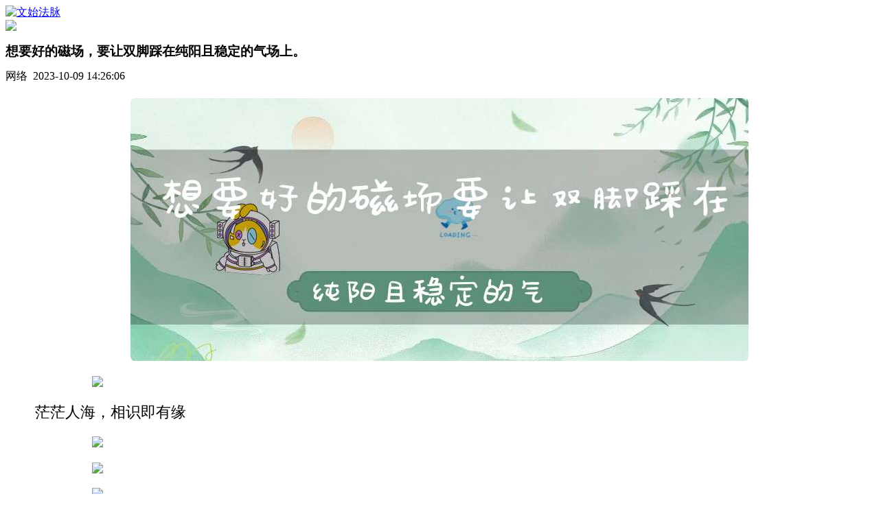

--- FILE ---
content_type: text/html; charset=utf-8
request_url: http://www.lianaiw.com/symxb/1178.html
body_size: 13906
content:
<!DOCTYPE html>
<html>
<head>
 <meta http-equiv="Content-Type" content="text/html; charset=utf-8">
<title>想要好的磁场，要让双脚踩在纯阳且稳定的气场上。-山医命相卜-文始法脉网</title>
<meta name="keywords" content="想要好的磁场，要让双脚踩在纯阳且稳定的气场上。">
<meta name="description" content="   茫茫人海，相识即有缘七元吉星太岁袜推荐阅读一双袜子，一处风水、脚踏七星，五行开运鞋垫，助您提升运势，步步为赢！（查看详情）秋冬进补正当时，宜滋阴补肾，这个道医秘方你知道吗？（推荐阅读）老道长的忠言:只愿有缘之人都能看到此文！（推荐阅读">
<meta http-equiv="Content-Type" content="textml; charset=utf-8">
<meta name="viewport" content="width=device-width,initial-scale=1.0,user-scalable=0">
<meta name="apple-mobile-web-app-capable" content="yes">
<meta name="apple-mobile-web-app-status-bar-style" content="black">
<meta name="format-detection" content="telephone=no">
<meta name="format-detection" content="email=no">


<!--结构化数据标记!-->
<script type=application/ld+json>{
"@context": {
"@context": {
"images": {
  "@id": "http://schema.org/image",
  "@type": "@id",
  "@container": "@list"
},
"title": "http://schema.org/headline",
"description": "http://schema.org/description",
"pubDate": "http://schema.org/DateTime"
}
},
"@id": "http://www.lianaiw.com/symxb/1178.html",
"title": "想要好的磁场，要让双脚踩在纯阳且稳定的气场上。-山医命相卜-文始法脉网",
"images": ["/static/images/nopic.png"],
"description": "   茫茫人海，相识即有缘七元吉星太岁袜推荐阅读一双袜子，一处风水、脚踏七星，五行开运鞋垫，助您提升运势，步步为赢！（查看详情）秋冬进补正当时，宜滋阴补肾，这个道医秘方你知道吗？（推荐阅读）老道长的忠言:只愿有缘之人都能看到此文！（推荐阅读",
"pubDate": "2023-10-09 14:26:06",
"upDate": "2026-01-17 10:54:07"
}
</script>
<meta property="og:locale" content="zh_CN" />
<meta property="og:type" content="article"/>
<meta property="og:image" content="/static/images/nopic.png"/>
<meta property="og:title" content="想要好的磁场，要让双脚踩在纯阳且稳定的气场上。-山医命相卜-文始法脉网"/>
<meta property="og:site_name" content="文始法脉网"/>
<meta property="og:url" content="http://www.lianaiw.com/symxb/1178.html"/>
<meta property="og:release_date" content="2023-10-09 14:26:06"/>
<meta property="article:published_time" content="2023-10-09 14:26:06" />
<meta property="article:modified_time" content="2026-01-17 10:54:07" />
<meta property="article:tag" content="" /> 

<!--头条时间因子!-->
<meta property="bytedance:published_time" content="2023-10-09 14:26:06" />
<meta property="bytedance:lrDate_time" content="2023-10-09 14:26:06" />
<meta property="bytedance:updated_time" content="2026-01-17 10:54:07" />
<!--头条时间因子结束!-->
<meta name="author" content="文始法脉网"/>
<meta name="copyright" content="文始法脉网">

<script type="text/javascript" src="/skin/xinli_h5/js/jquery-1.8.3.min.js"></script>
<link rel="stylesheet" href="/skin/xinli_h5/css/swiper.min.css">
<link rel="stylesheet" type="text/css" href="/skin/xinli_h5/css/base.css">
<link rel="stylesheet" type="text/css" href="/skin/xinli_h5/css/xinli.css">
<link rel="stylesheet" type="text/css" href="/skin/xinli_h5/css/xl_ad.css">
<link rel="stylesheet" type="text/css" href="/skin/xinli_h5/css/dropload.css" >

<script src="/skin/xinli_h5/js/swiper.min.js"></script>
<script src="/skin/xinli_h5/js/dropload.min.js"></script>


<style type="text/css">
    .article_content img{
    margin: 0 auto;
    display: block;
    border-radius: 0.5vw;
    max-width: 80% !important;
    }
    .shengming{
        font-size:8pt !important;background:aliceblue;
    }
    .study_daily_detail_main .article_content p{
        font-size: 1.35rem;
        text-indent: 2em;
    }
    .article_title{font-size: 1.2rem;}
	  #gg_news_h5{
        color: #fff;
        animation: heart 800ms infinite alternate;
        background: url("/skin/xinli_h5/image/topgg2.jpg");
    }
	.article_content h3{
		display: block;
		padding-left: 15px;
		line-height: 30px;
		border-left: 5px solid #ccc9ff;
		font-size: 18px;
		margin: 8px 0;
	}
	.article_content a{
	color:red;
	}
		@media only screen and (min-width: 750px){
	.xl_review_fiexd{width: 500px !important;margin: 0 34.4%;}
</style>
</head>
<body class="bgff" onload="loadImg()">
<script src="/skin/js/tj.js" type="text/javascript"></script>

<header>
    <a href="/">
        <img src="/static/upload/image/20230908/1694142727382483.jpg" alt="文始法脉" class="logo">
    </a>
    <span class="head_says"></span>
    <div class="tool_wrap">
        <img class="application" src="/static/xinli2/picture/application.png">
    </div>
    <style>
        span.jielong:after{content: "→";
    position: relative;
    right: -10px;
    width: 26px;
    color: #CCC;
    text-decoration: none;
    display: inline-block;}
    
    .red_c{color:red;}
    </style>

</header>

<div class="main study_daily_detail_main book_list_detail ask_health_detail">
    <h1 class="article_title">
       想要好的磁场，要让双脚踩在纯阳且稳定的气场上。
    </h1>
    <div class="article_date">
       网络&nbsp;&nbsp;2023-10-09 14:26:06
    </div>
 
    <div class="article_content">
        		
					<p style="text-align: center;">
					   <img  src="/aiimage/想要好的磁场要让双脚踩在纯阳且稳定的气场上。.png" alt="想要好的磁场要让双脚踩在纯阳且稳定的气场上。" >
				   </p>
				
      <p><p><img data-ratio="0.05555555555555555" src="/tool/img.php?imgUrl=https://mmbiz.qpic.cn/mmbiz_png/Bja2AibV4kpK6ShgmzGTymFxTlDov66K9KoYbLTvZ7oAbL1IaNNUtL6PmDT5cYaSBpxZz4Rmo3s11zkYo9IFiaZA/640?wx_fmt=png" data-type="png" data-w="180"  width="auto"></p><p>   茫茫人海，相识即有缘</p><p><img  data-backh="306" data-backw="544" data-cropselx1="0" data-cropselx2="578" data-cropsely1="0" data-cropsely2="409" data-fileid="506626315" data-ratio="0.56328125" data-s="300,640" src="/tool/img.php?imgUrl=https://mmbiz.qpic.cn/mmbiz_jpg/IRDfAkuge3aFk8T66HnOzjflcc9HVbHrPkleibSNwpoMRqfY3kOxf8fynibpHvgWFMz4fBPU0TY43UOc4N4CFNEA/640?wx_fmt=jpeg" data-type="jpeg" data-w="1280" ></p><p><img  data-backh="1075" data-backw="544" data-croporisrc="https://mmbiz.qlogo.cn/mmbiz_jpg/F8m8ZqiaVefnwic4yO5FBhyGctJX8ib5GjQV7ibAdGdQKfamrCZ2shePw5KiaW3CzA5dm3UrdD5q6jnnHeRy1oURAZA/0?wx_fmt=jpeg" data-cropx1="37.37024221453287" data-cropx2="1046.3667820069204" data-cropy1="267.19723183391" data-cropy2="2260.8996539792383" data-fileid="506626316" data-ratio="1.9762140733399405" data-s="300,640" src="/tool/img.php?imgUrl=https://mmbiz.qpic.cn/mmbiz_jpg/F8m8ZqiaVefnwic4yO5FBhyGctJX8ib5GjQ9l3ZHKN7egGm9Wksf1pXVOGgEuscOfPrIhIT1APLp7IfJDGySjVeuQ/640?wx_fmt=jpeg" data-type="jpeg" data-w="1009" ></p><p><img  data-fileid="506626313" data-ratio="1" data-s="300,640" src="/tool/img.php?imgUrl=https://mmbiz.qpic.cn/mmbiz_jpg/F8m8ZqiaVefnwic4yO5FBhyGctJX8ib5GjQdpyvj9jppOC5auBCDxqCvITzEHgfTz4BUicicuIhUqPCicpPLQH6xvklg/640?wx_fmt=jpeg" data-type="jpeg" data-w="800" ></p><p><img  data-backh="202" data-backw="533" data-croporisrc="https://mmbiz.qlogo.cn/mmbiz_jpg/F8m8ZqiaVefnwic4yO5FBhyGctJX8ib5GjQc0JI6fp357vqIJQznDicPxCYicTaQHgw2xGKddCD7E5Vqyyn2SjibrEbA/0?wx_fmt=jpeg" data-cropx1="46.71280276816609" data-cropx2="1042.629757785467" data-cropy1="1220.1384083044982" data-cropy2="1597.57785467128" data-ratio="0.3795180722891566" data-s="300,640" data-type="jpeg" data-w="996" data-fileid="506626314" src="/tool/img.php?imgUrl=https://mmbiz.qpic.cn/mmbiz_jpg/F8m8ZqiaVefnwic4yO5FBhyGctJX8ib5GjQ4ftQKQ657shwnlJe0G5iadYV56GkXP7KPxtUhAdJ2yaduDIDW7GC5Zg/640?wx_fmt=jpeg"   /></p><p><img  data-croporisrc="/tool/img.php?imgUrl=https://mmbiz.qpic.cn/mmbiz_jpg/wIJ0geuoozX6sCNJibZ49IdSeEoabDfXd0ZbicZK7mW6ypvFQJuD3ZcM9wTapOtpoYmDszjarebIvBqiadw779q8Q/640?wx_fmt=jpeg" data-cropx1="0" data-cropx2="790" data-cropy1="107.9757785467128" data-cropy2="616.4186851211073" data-ratio="0.6443037974683544" data-s="300,640" data-type="jpeg" data-w="790" data-fileid="506626312" src="/tool/img.php?imgUrl=https://mmbiz.qpic.cn/mmbiz_jpg/F8m8ZqiaVefnwic4yO5FBhyGctJX8ib5GjQ8cJxZ8cIPdnujZgsA1DVgWLOeTf0slZmKrU9vdZWibNHMBjcP0a6lWA/640?wx_fmt=jpeg"   /></p><p><img  data-backh="170" data-backw="539" data-croporisrc="https://mmbiz.qlogo.cn/mmbiz_jpg/F8m8ZqiaVefnwic4yO5FBhyGctJX8ib5GjQ0FMTLkJTSb6SCDQuteK5EuBtUysBsJ1MIVUbWrvw23LWuQtafRbOAg/0?wx_fmt=jpeg" data-cropx1="37.37024221453287" data-cropx2="1044.4982698961937" data-cropy1="1502.2837370242212" data-cropy2="1819.9307958477507" data-ratio="0.3157894736842105" data-s="300,640" data-type="jpeg" data-w="1007" data-fileid="506626320" src="/tool/img.php?imgUrl=https://mmbiz.qpic.cn/mmbiz_jpg/F8m8ZqiaVefnwic4yO5FBhyGctJX8ib5GjQbuEDKLpOgm9kzOdjAOfyibjeE66uib9qCmhqXooeaagtL77srA9BEpqg/640?wx_fmt=jpeg"   /></p><p><img  data-cropselx1="0" data-cropselx2="578" data-cropsely1="0" data-cropsely2="372" data-ratio="0.6443037974683544" data-s="300,640" data-type="jpeg" data-w="790" data-fileid="506626318" src="/tool/img.php?imgUrl=https://mmbiz.qpic.cn/mmbiz_jpg/F8m8ZqiaVefnwic4yO5FBhyGctJX8ib5GjQ4dLtbnPtJGBJlWWrO2WbhuPaQsOrGGkBPdVj3CJFKqthHFSklIXQsg/640?wx_fmt=jpeg"   /></p><p><img  data-backh="134" data-backw="538" data-croporisrc="https://mmbiz.qlogo.cn/mmbiz_jpg/F8m8ZqiaVefnwic4yO5FBhyGctJX8ib5GjQhTwYCAJy2h1KHicTjsA0DGVLSlnKV1zQmDrcG0O9sowsic6xTRz4odLA/0?wx_fmt=jpeg" data-cropx1="39.238754325259514" data-cropx2="1044.4982698961937" data-cropy1="1666.7128027681658" data-cropy2="1917.0934256055361" data-ratio="0.24875621890547264" data-s="300,640" data-type="jpeg" data-w="1005" data-fileid="506626317" src="/tool/img.php?imgUrl=https://mmbiz.qpic.cn/mmbiz_jpg/F8m8ZqiaVefnwic4yO5FBhyGctJX8ib5GjQo7yjHPZm4MIRJXHG2YWRnuuSYnEKJ6Y6CnxAXO5icOgicPb2D323QZpg/640?wx_fmt=jpeg"   /></p><p><img  data-backh="72" data-backw="122" data-croporisrc="/tool/img.php?imgUrl=https://mmbiz.qpic.cn/mmbiz_jpg/F8m8ZqiaVefnwic4yO5FBhyGctJX8ib5GjQ4Xy0wf1KTFpJzib2sncVZREFsOPOIibhnoU4ibQUaic9dptSTiabQeb6Z0A/0?wx_fmt=jpeg" data-cropx1="0" data-cropx2="790" data-cropy1="1118.0276816608998" data-cropy2="1586.8339100346022" data-ratio="0.5936708860759494" data-s="300,640" data-type="jpeg" data-w="790" data-fileid="506626319" src="/tool/img.php?imgUrl=https://mmbiz.qpic.cn/mmbiz_jpg/F8m8ZqiaVefnwic4yO5FBhyGctJX8ib5GjQLjqS9Y4iaCe5ey3YyENb8u76y5aocWiaddQrlcSs2y5yTg3oN23L1uRA/640?wx_fmt=jpeg"   /></p><p><img  data-backh="187" data-backw="539" data-croporisrc="https://mmbiz.qlogo.cn/mmbiz_jpg/F8m8ZqiaVefnwic4yO5FBhyGctJX8ib5GjQNbdeoRMhYP2b1qUGiamta7MiaWT3bPxD3xtGBerlYgLKdLPK7aCycBLA/0?wx_fmt=jpeg" data-cropx1="35.50173010380623" data-cropx2="1042.629757785467" data-cropy1="1330.38062283737" data-cropy2="1679.7923875432523" data-ratio="0.34756703078450846" data-s="300,640" data-type="jpeg" data-w="1007" data-fileid="506626321" src="/tool/img.php?imgUrl=https://mmbiz.qpic.cn/mmbiz_jpg/F8m8ZqiaVefnwic4yO5FBhyGctJX8ib5GjQ8cYZJx9U57fR93aQ4C7Xicicby8wxHSAMv0zrVUbn2qW1JTofaDXQEdA/640?wx_fmt=jpeg"   /></p><p><img  data-backh="72" data-backw="122" data-croporisrc="/tool/img.php?imgUrl=https://mmbiz.qpic.cn/mmbiz_jpg/F8m8ZqiaVefnwic4yO5FBhyGctJX8ib5GjQ4Xy0wf1KTFpJzib2sncVZREFsOPOIibhnoU4ibQUaic9dptSTiabQeb6Z0A/0?wx_fmt=jpeg" data-cropx1="0" data-cropx2="790" data-cropy1="584.9826989619378" data-cropy2="1053.7889273356402" data-ratio="0.5924050632911393" data-s="300,640" data-type="jpeg" data-w="790" data-fileid="506626322" src="/tool/img.php?imgUrl=https://mmbiz.qpic.cn/mmbiz_jpg/F8m8ZqiaVefnwic4yO5FBhyGctJX8ib5GjQWFjRwQprKxzkYZqpiayC1xwCDYPFVqM1IC7BYFuwNIvcmnU6ScJaO3A/640?wx_fmt=jpeg"   /></p><p><img  data-backh="231" data-backw="535" data-croporisrc="https://mmbiz.qlogo.cn/mmbiz_jpg/F8m8ZqiaVefnwic4yO5FBhyGctJX8ib5GjQLMbKGLiac6hLtNeqY52e0GYdZPJb7AIZl7YEC9WTNwCudNtjOibgNZcg/0?wx_fmt=jpeg" data-cropx1="37.37024221453287" data-cropx2="1037.0242214532873" data-cropy1="1190.242214532872" data-cropy2="1621.8685121107264" data-ratio="0.432" data-s="300,640" data-type="jpeg" data-w="1000" data-fileid="506626324" src="/tool/img.php?imgUrl=https://mmbiz.qpic.cn/mmbiz_jpg/F8m8ZqiaVefnwic4yO5FBhyGctJX8ib5GjQ5GDuXojrj3PIxwjBmUhzic1vM3gslGKUWLSsbqjMNqZfpN1dcib91geA/640?wx_fmt=jpeg"   /></p><p><img  data-backh="72" data-backw="122" data-croporisrc="/tool/img.php?imgUrl=https://mmbiz.qpic.cn/mmbiz_jpg/F8m8ZqiaVefnwic4yO5FBhyGctJX8ib5GjQ4Xy0wf1KTFpJzib2sncVZREFsOPOIibhnoU4ibQUaic9dptSTiabQeb6Z0A/0?wx_fmt=jpeg" data-cropx1="0" data-cropx2="790" data-cropy1="15.034602076124568" data-cropy2="483.840830449827" data-ratio="0.5924050632911393" data-s="300,640" data-type="jpeg" data-w="790" data-fileid="506626323" src="/tool/img.php?imgUrl=https://mmbiz.qpic.cn/mmbiz_jpg/F8m8ZqiaVefnwic4yO5FBhyGctJX8ib5GjQacR8BCqJeibUkDPVmbByFUUcpHD92zMvpib4dVMkD9iadOdHxB9fQj6tQ/640?wx_fmt=jpeg"   /></p><p><img  data-backh="231" data-backw="538" data-croporisrc="https://mmbiz.qlogo.cn/mmbiz_jpg/F8m8ZqiaVefnwic4yO5FBhyGctJX8ib5GjQO1ibHGMRI7NJG60zMMfzO6xJLPhO5PTMYdqFibcFL3oVgmjtPLglvSzQ/0?wx_fmt=jpeg" data-cropx1="39.238754325259514" data-cropx2="1044.4982698961937" data-cropy1="1360.2768166089963" data-cropy2="1791.9031141868509" data-ratio="0.4298507462686567" data-s="300,640" data-type="jpeg" data-w="1005" data-fileid="506626325" src="/tool/img.php?imgUrl=https://mmbiz.qpic.cn/mmbiz_jpg/F8m8ZqiaVefnwic4yO5FBhyGctJX8ib5GjQDvbh21L3ibFYPumOrI5FbjkTt5JFfpD3MgF3tWvB1Tm4BJEjvAvBwaw/640?wx_fmt=jpeg"   /></p><p><img  data-fileid="506626326" data-ratio="0.4255555555555556" data-s="300,640" data-type="png" data-w="900" src="/tool/img.php?imgUrl=https://mmbiz.qpic.cn/mmbiz_png/F8m8ZqiaVefnwic4yO5FBhyGctJX8ib5GjQlATMXPFiaDDJGcD62a893qNBDicKpiaeib7eVnSf6NuXfdSVn20MTz43Qg/640?wx_fmt=png"   /></p><p><img  data-backh="524" data-backw="536" data-croporisrc="https://mmbiz.qlogo.cn/mmbiz_jpg/F8m8ZqiaVefnwic4yO5FBhyGctJX8ib5GjQkVgLuImgqBKI86gm3bCvLcgh05ZUW3be5fj7eqNpKszoIrPg0fUlEQ/0?wx_fmt=jpeg" data-cropx1="41.10726643598616" data-cropx2="1042.629757785467" data-cropy1="850.1730103806227" data-cropy2="1829.2733564013838" data-fileid="506626329" data-ratio="0.978021978021978" data-s="300,640" data-type="jpeg" data-w="1001" src="/tool/img.php?imgUrl=https://mmbiz.qpic.cn/mmbiz_jpg/F8m8ZqiaVefnwic4yO5FBhyGctJX8ib5GjQ8l9r5rRonhebuysEZYHgRT8CMBFMrAcvrAHCO1Wy9cZ5x70qT2CKicg/640?wx_fmt=jpeg"   /></p><p><img  data-croporisrc="https://mmbiz.qlogo.cn/mmbiz_jpg/F8m8ZqiaVefnwic4yO5FBhyGctJX8ib5GjQLmm9vW1mUAQY3SmlXNyUaU3COKIQNjvDyhMPAX5LEWpoGFeB1nmcJA/0?wx_fmt=jpeg" data-cropx1="0" data-cropx2="790" data-cropy1="1716.6782006920419" data-cropy2="2226.487889273357" data-fileid="506626328" data-ratio="0.6455696202531646" data-s="300,640" src="/tool/img.php?imgUrl=https://mmbiz.qpic.cn/mmbiz_jpg/F8m8ZqiaVefnwic4yO5FBhyGctJX8ib5GjQgCyTd6oQOAZL55cuUPicBMEEZyTj8POY930t6EoR8wk8CFWmeZFMTtQ/640?wx_fmt=jpeg" data-type="jpeg" data-w="790" ></p><p><img  data-backh="337" data-backw="532" data-croporisrc="https://mmbiz.qlogo.cn/mmbiz_jpg/F8m8ZqiaVefnwic4yO5FBhyGctJX8ib5GjQaXdRibLXrb0Dkic3EHxGVkPLrT3SWdHSNlL1P2FVt1rKqGPM9jpdBLWA/0?wx_fmt=jpeg" data-cropx1="44.844290657439444" data-cropx2="1038.8927335640137" data-cropy1="773.5640138408304" data-cropy2="1403.252595155709" data-fileid="506626327" data-ratio="0.6338028169014085" data-s="300,640" src="/tool/img.php?imgUrl=https://mmbiz.qpic.cn/mmbiz_jpg/F8m8ZqiaVefnwic4yO5FBhyGctJX8ib5GjQ232t8yznFPlKSH47U9udfuSenljry4oMcdnBFB3xEGRnkNkxzC9J6g/640?wx_fmt=jpeg" data-type="jpeg" data-w="994" ></p><p><img  data-croporisrc="/tool/img.php?imgUrl=https://mmbiz.qpic.cn/mmbiz_jpg/F8m8ZqiaVefnwic4yO5FBhyGctJX8ib5GjQA22HcN1Ogw4XLTBsKn1T16micBrOPzp1B30HjXavNmzS3b29ianuKQDA/0?wx_fmt=jpeg" data-cropx1="8.200692041522492" data-cropx2="790" data-cropy1="2801.903114186851" data-cropy2="3384.152249134948" data-fileid="506626331" data-ratio="0.7442455242966752" data-s="300,640" src="/tool/img.php?imgUrl=https://mmbiz.qpic.cn/mmbiz_jpg/F8m8ZqiaVefnwic4yO5FBhyGctJX8ib5GjQmsvRPKBsyYBYTIZZEzNzjgfYob2ItKVc3kzkD4G5CYnXHsxWbNj33Q/640?wx_fmt=jpeg" data-type="jpeg" data-w="782" ></p><p><img  data-backh="185" data-backw="535" data-croporisrc="https://mmbiz.qlogo.cn/mmbiz_jpg/F8m8ZqiaVefnwic4yO5FBhyGctJX8ib5GjQpWicrErG8WiccH10VXNCaR3Af3Kcsngj0L0A4BSdhFHID3fn41pdicfDw/0?wx_fmt=jpeg" data-cropx1="41.10726643598616" data-cropx2="1040.7612456747404" data-cropy1="1294.8788927335638" data-cropy2="1640.553633217993" data-fileid="506626330" data-ratio="0.34534534534534533" data-s="300,640" data-type="jpeg" data-w="999" src="/tool/img.php?imgUrl=https://mmbiz.qpic.cn/mmbiz_jpg/F8m8ZqiaVefnwic4yO5FBhyGctJX8ib5GjQTJdOlJcEIiaHK26woId13u4j7EAASEhr2GwsNwX3XTrnh8XTNWvT1YQ/640?wx_fmt=jpeg"   /></p><p><img  data-croporisrc="https://mmbiz.qlogo.cn/mmbiz_jpg/F8m8ZqiaVefnwic4yO5FBhyGctJX8ib5GjQA22HcN1Ogw4XLTBsKn1T16micBrOPzp1B30HjXavNmzS3b29ianuKQDA/0?wx_fmt=jpeg" data-cropx1="0" data-cropx2="790" data-cropy1="1323.0449826989618" data-cropy2="1810.9861591695499" data-fileid="506626333" data-ratio="0.6177215189873417" data-s="300,640" src="/tool/img.php?imgUrl=https://mmbiz.qpic.cn/mmbiz_jpg/F8m8ZqiaVefnwic4yO5FBhyGctJX8ib5GjQezpqzwNygpNYCUtFe77WsgLcmsEy4U9EBTjbEehibdF3MGOKtzt69ww/640?wx_fmt=jpeg" data-type="jpeg" data-w="790" ></p><p><img  data-backh="252" data-backw="535" data-croporisrc="https://mmbiz.qlogo.cn/mmbiz_jpg/F8m8ZqiaVefnwic4yO5FBhyGctJX8ib5GjQK44qH7I3vArzdrB4a68XicAv4VQGDEDTXWyqIXtc549zRcQthia6MicFA/0?wx_fmt=jpeg" data-cropx1="39.238754325259514" data-cropx2="1038.8927335640137" data-cropy1="1184.636678200692" data-cropy2="1653.6332179930794" data-fileid="506626334" data-ratio="0.47047047047047047" data-s="300,640" src="/tool/img.php?imgUrl=https://mmbiz.qpic.cn/mmbiz_jpg/F8m8ZqiaVefnwic4yO5FBhyGctJX8ib5GjQrTtYl7JLL6cMiaR7oYG5XnKcZE9DjWx2aW22gPKhK2KgIGqk0ictf1Rg/640?wx_fmt=jpeg" data-type="jpeg" data-w="999" ></p><p><img  data-croporisrc="/tool/img.php?imgUrl=https://mmbiz.qpic.cn/mmbiz_jpg/F8m8ZqiaVefnwic4yO5FBhyGctJX8ib5GjQA22HcN1Ogw4XLTBsKn1T16micBrOPzp1B30HjXavNmzS3b29ianuKQDA/0?wx_fmt=jpeg" data-cropx1="0" data-cropx2="790" data-cropy1="1819.1868512110725" data-cropy2="2307.1280276816606" data-fileid="506626332" data-ratio="0.6177215189873417" data-s="300,640" src="/tool/img.php?imgUrl=https://mmbiz.qpic.cn/mmbiz_jpg/F8m8ZqiaVefnwic4yO5FBhyGctJX8ib5GjQiaBj5jfhmOljZGy7aGmADEKpazj1QqqOiaDW4exqRuIz42ueAdJYqFiaQ/640?wx_fmt=jpeg" data-type="jpeg" data-w="790" ></p><p><img  data-backh="204" data-backw="533" data-croporisrc="https://mmbiz.qlogo.cn/mmbiz_jpg/F8m8ZqiaVefnwic4yO5FBhyGctJX8ib5GjQTkZyEEhZVQwOzqUWvTiau2SSAKs3VibibsKZZRIFDZF54IJVGVgBwtuMQ/0?wx_fmt=jpeg" data-cropx1="42.9757785467128" data-cropx2="1038.8927335640137" data-cropy1="1279.9307958477507" data-cropy2="1661.107266435986" data-ratio="0.3825301204819277" data-s="300,640" data-type="jpeg" data-w="996" data-fileid="506626335" src="/tool/img.php?imgUrl=https://mmbiz.qpic.cn/mmbiz_jpg/F8m8ZqiaVefnwic4yO5FBhyGctJX8ib5GjQb8ibHlLw5Alheciag1v3EyTzBibdvUTN43jwDwZadXM6P4kKC4oYibLPFw/640?wx_fmt=jpeg"   /></p><p><img  data-croporisrc="/tool/img.php?imgUrl=https://mmbiz.qpic.cn/mmbiz_jpg/F8m8ZqiaVefnwic4yO5FBhyGctJX8ib5GjQA22HcN1Ogw4XLTBsKn1T16micBrOPzp1B30HjXavNmzS3b29ianuKQDA/0?wx_fmt=jpeg" data-cropx1="0" data-cropx2="790" data-cropy1="2311.228373702422" data-cropy2="2786.8685121107264" data-fileid="506626336" data-ratio="0.6025316455696202" data-s="300,640" src="/tool/img.php?imgUrl=https://mmbiz.qpic.cn/mmbiz_jpg/F8m8ZqiaVefnwic4yO5FBhyGctJX8ib5GjQabBxMLgwFDAh77eOYialKkV9zIKt6Y5hC58QnPJqTGH0bAFWkkj2TicQ/640?wx_fmt=jpeg" data-type="jpeg" data-w="790" ></p><p><img  data-backh="293" data-backw="533" data-croporisrc="https://mmbiz.qlogo.cn/mmbiz_jpg/F8m8ZqiaVefnwic4yO5FBhyGctJX8ib5GjQUmcwRfmt4pHOOmJdJG7neWojZdwfG8hSdnqYwN4fRyibN5Fva0XjsHw/0?wx_fmt=jpeg" data-cropx1="39.238754325259514" data-cropx2="1035.1557093425606" data-cropy1="1334.1176470588234" data-cropy2="1881.5916955017299" data-ratio="0.5502008032128514" data-s="300,640" data-type="jpeg" data-w="996" data-fileid="506626337" src="/tool/img.php?imgUrl=https://mmbiz.qpic.cn/mmbiz_jpg/F8m8ZqiaVefnwic4yO5FBhyGctJX8ib5GjQkuNxOU2c3fatiarHRuK9ta3MWeUbDBViaXia7qlCpHI7Bz73RJwIjCFQw/640?wx_fmt=jpeg"   /></p><p><img  data-ratio="0.4255555555555556" data-s="300,640" data-type="png" data-w="900" data-fileid="506626339" src="/tool/img.php?imgUrl=https://mmbiz.qpic.cn/mmbiz_png/F8m8ZqiaVefnwic4yO5FBhyGctJX8ib5GjQDNJDVr2X7vpLRm9JMQMmobAXCkjt0DkNe5I6ApdpFe9nIK9ec3kPiaQ/640?wx_fmt=png"   /></p><p>七元吉星太岁袜</p><p><img  data-croporisrc="https://mmbiz.qlogo.cn/mmbiz_jpg/F8m8ZqiaVefnwic4yO5FBhyGctJX8ib5GjQdAJDIMF06zpMHw3dTcRgu6qg1F6S6qhmMC5txylibDjsO1x5bAlZJQw/0?wx_fmt=jpeg" data-cropx1="0" data-cropx2="790" data-cropy1="75.17301038062284" data-cropy2="595.9169550173011" data-fileid="506626340" data-ratio="0.6594936708860759" data-s="300,640" src="/tool/img.php?imgUrl=https://mmbiz.qpic.cn/mmbiz_jpg/F8m8ZqiaVefnwic4yO5FBhyGctJX8ib5GjQNk4aibcJEkrXMmzRuDgh3Rgy4gwbibo8IgVAiaUHYibZqPInEVmKyumpCA/640?wx_fmt=jpeg" data-type="jpeg" data-w="790" ></p><p><img  data-backh="196" data-backw="536" data-croporisrc="https://mmbiz.qlogo.cn/mmbiz_jpg/F8m8ZqiaVefnwic4yO5FBhyGctJX8ib5GjQWsqdvyaeYbqpNMg18MHW59zZEBI1luPUWwXvA0yNp5CEbQmBKEcuAA/0?wx_fmt=jpeg" data-cropx1="37.37024221453287" data-cropx2="1038.8927335640137" data-cropy1="1491.0726643598614" data-cropy2="1857.3010380622834" data-ratio="0.36563436563436563" data-s="300,640" data-type="jpeg" data-w="1001" data-fileid="506626338" src="/tool/img.php?imgUrl=https://mmbiz.qpic.cn/mmbiz_jpg/F8m8ZqiaVefnwic4yO5FBhyGctJX8ib5GjQkIUHagKfjl0ibdgMLPHZogUIJR7BOhwHWV4zFa3EsjkOhB2MK9Wh2Ow/640?wx_fmt=jpeg"   /></p><p><img  data-backh="360" data-backw="576" data-croporisrc="https://mmbiz.qlogo.cn/mmbiz_jpg/F8m8ZqiaVefnwic4yO5FBhyGctJX8ib5GjQdAJDIMF06zpMHw3dTcRgu6qg1F6S6qhmMC5txylibDjsO1x5bAlZJQw/0?wx_fmt=jpeg" data-cropx1="0" data-cropx2="787.2664359861592" data-cropy1="1692.0761245674742" data-cropy2="2184.1176470588234" data-ratio="0.625158831003812" data-s="300,640" data-type="jpeg" data-w="787" data-fileid="506626341" src="/tool/img.php?imgUrl=https://mmbiz.qpic.cn/mmbiz_jpg/F8m8ZqiaVefnwic4yO5FBhyGctJX8ib5GjQX8EIYQGA51F7KqNaulbgWbGCZToia2iaXibU99bdsafawDqG4Lq5rsGWw/640?wx_fmt=jpeg"   /></p><p><img  data-backh="189" data-backw="531" data-croporisrc="https://mmbiz.qlogo.cn/mmbiz_jpg/F8m8ZqiaVefnwic4yO5FBhyGctJX8ib5GjQWeiaQEmpDyzwr0mmT58Rw5AsJhKPvJ4vl3oKS5ucdcogc85zqqBZYkA/0?wx_fmt=jpeg" data-cropx1="46.71280276816609" data-cropx2="1038.8927335640137" data-cropy1="1115.501730103806" data-cropy2="1468.6505190311416" data-ratio="0.35685483870967744" data-s="300,640" data-type="jpeg" data-w="992" data-fileid="506626342" src="/tool/img.php?imgUrl=https://mmbiz.qpic.cn/mmbiz_jpg/F8m8ZqiaVefnwic4yO5FBhyGctJX8ib5GjQytLnlZgib4c3arcoK59yLLza2KbDLedpqicrGw9aQpdG0IEnpqqrribTQ/640?wx_fmt=jpeg"   /></p><p><img  data-backh="368" data-backw="570" data-croporisrc="/tool/img.php?imgUrl=https://mmbiz.qpic.cn/mmbiz_jpg/F8m8ZqiaVefnwic4yO5FBhyGctJX8ib5GjQLnP1avMNzKdOPlODoM1S2fvcuBW9KMiaRGaRpfSadjeBA63W7Cqed1g/0?wx_fmt=jpeg" data-cropx1="6.833910034602076" data-cropx2="785.8996539792388" data-cropy1="1944.930795847751" data-cropy2="2447.906574394464" data-ratio="0.6456996148908858" data-s="300,640" data-type="jpeg" data-w="779" data-fileid="506626343" src="/tool/img.php?imgUrl=https://mmbiz.qpic.cn/mmbiz_jpg/F8m8ZqiaVefnwic4yO5FBhyGctJX8ib5GjQYeqg5sib7ssBYpYmFRCvmrpW1EkRibvibdZUSJjamOLwFiayyMY5OPLkmA/640?wx_fmt=jpeg"   /></p><p><img  data-backh="479" data-backw="529" data-croporisrc="https://mmbiz.qlogo.cn/mmbiz_jpg/F8m8ZqiaVefnwic4yO5FBhyGctJX8ib5GjQvOsNFT59uYxuD9RSxxaMRMVUL7AtVr0UJ87HcaeajlQI1tqHuZmiaaA/0?wx_fmt=jpeg" data-cropx1="44.844290657439444" data-cropx2="1033.287197231834" data-cropy1="756.7474048442906" data-cropy2="1651.7647058823527" data-fileid="506626344" data-ratio="0.9059656218402427" data-s="300,640" src="/tool/img.php?imgUrl=https://mmbiz.qpic.cn/mmbiz_jpg/F8m8ZqiaVefnwic4yO5FBhyGctJX8ib5GjQ5e7MzHsDJ2NT25HicSL76IK8rkcasYRQl0sHjmE1xibnGtHuc88Be53Q/640?wx_fmt=jpeg" data-type="jpeg" data-w="989" ></p><p><img  data-fileid="506626345" data-ratio="1" data-s="300,640" src="/tool/img.php?imgUrl=https://mmbiz.qpic.cn/mmbiz_jpg/F8m8ZqiaVefnwic4yO5FBhyGctJX8ib5GjQIQMDiaUSsLZBzvS0OaAIqibLML0pU8k1A1ibib9kk6SSnx9icGox4PHV4Hg/640?wx_fmt=jpeg" data-type="jpeg" data-w="800" ></p><p><img  data-backh="425" data-backw="533" data-croporisrc="https://mmbiz.qlogo.cn/mmbiz_jpg/F8m8ZqiaVefnwic4yO5FBhyGctJX8ib5GjQfiapNrBB93wicTnOgTtGtZvoLngYcMMsqFSCLSpwPmXGQtHhIcaZkmqA/0?wx_fmt=jpeg" data-cropx1="41.10726643598616" data-cropx2="1037.0242214532873" data-cropy1="670.7958477508649" data-cropy2="1464.9134948096885" data-fileid="506626346" data-ratio="0.7981927710843374" data-s="300,640" src="/tool/img.php?imgUrl=https://mmbiz.qpic.cn/mmbiz_jpg/F8m8ZqiaVefnwic4yO5FBhyGctJX8ib5GjQGXwu5EV2NEVRW30twuTBEkgOHpibbF5Os5TYVh37VaToVgKHaBOLu6Q/640?wx_fmt=jpeg" data-type="jpeg" data-w="996" ></p><p><img  data-fileid="506626347" data-ratio="0.4255555555555556" data-s="300,640" src="/tool/img.php?imgUrl=https://mmbiz.qpic.cn/mmbiz_png/F8m8ZqiaVefnwic4yO5FBhyGctJX8ib5GjQJu3NDfQQIbmfTictQI6PEm7xFafGow2IBoac7dlF2sDh95BLVQcNfyA/640?wx_fmt=png" data-type="png" data-w="900" ></p><p>推荐阅读</p><p><p>一双袜子，一处风水、脚踏七星，五行开运鞋垫，助您提升运势，步步为赢！</p><p>（查看详情）</p><p><p>秋冬进补正当时，宜滋阴补肾，这个道医秘方你知道吗？</p><p>（推荐阅读）</p><p><p>老道长的忠言:只愿有缘之人都能看到此文！</p><p>（推荐阅读）</p><p><p><p>道法自然 ｜ 修行交流</p><p> </p><p> </p><p>更多文章</p><p>　死过人的房子真不能住吗？买到了凶宅怎么化解？</p><p>　你是福相还是薄命之相？非常准！</p><p>　睡觉时的11个诡异状况，你肯定经历过！</p><p>　先天是命，后天是运，命好不如运好</p><p>　被雷劈醒的道友，休说无报应，苍天放过谁？</p><p>　这样的房子万万不能住，住一天穷一年，不看后悔！</p><p>现在不养生，将来养医生。千万别赢了事业，输了健康。关注我们，学点老祖宗的养生知识，对您有益无害！</p>
       
      <p class="shengming">
        <b>声明：</b>  <span>我们致力于保护作者版权，注重分享，被刊用文章因无法核实真实出处，未能及时与作者取得联系，或有版权异议的，请联系管理员，我们会立即处理，本站部分文字与图片资源来自于网络，转载是出于传递更多信息之目的,若有来源标注错误或侵犯了您的合法权益，请立即通知我们(管理员邮箱：15053971836@139.com)，情况属实，我们会第一时间予以删除，并同时向您表示歉意,谢谢!</span>
     </p>

    </div>
      
   
</div>
<div class="xl_review_fiexd">
    <div class="swiper-container review_container">
        <div class="swiper-wrapper">
        	 
            <div class="swiper-slide">
                <a class="xlcms_review" href="/ddjy/6.html">
                    <img class="review_img" src="/static/upload/image/20230815/1692090279651439.png" alt="">
                    <div class="review_info">
                        <div class="review_txt review_blue" style="overflow: hidden;white-space: nowrap;text-overflow: ellipsis;">道家大成净土法</div>
                        <div class="review_notes">
                            <div class="review_num">
                                <img src="/static/xinli2/picture/test.png" alt="">
                                <span>改命、养性</span>
                            </div>
                          <!--   <span class="review_test_price" style="    font-size: 1.9rem;">
                                    获取免费名额
                            </span> -->
                        </div>
                    </div>
                    <span class="review_test">详情咨询</span>
                </a>
            </div>
            
        
        </div>
        <div class="swiper-pagination review_pagination"></div>
    </div>
</div>
<div class="line"></div>

    <div class="rela_article">
        <div class="rela_article_title">推荐文章</div>
        <div class="article_list container">
		
           
            <div class="article_item">
                <div class="article_item_left">
                    <a href="/symxb/2382.html" class="article_title">
                        《易经》：读懂这三句话，人生没有怨言
                    </a>
                    <div class="article_other">
                        <div class="date">
                           2023-10-09
                        </div>
                    </div>
                </div>
                <div class="article_item_right">
                     
                  <img class="article_img" src="/aiimage/《易经》：读懂这三句话人生没有怨言.png" alt="《易经》：读懂这三句话，人生没有怨言">
                 
                   
                </div>
            </div>
           
            <div class="article_item">
                <div class="article_item_left">
                    <a href="/symxb/6787.html" class="article_title">
                        《北京白云观庆贺上元九炁赐福天官圣诞》祈福法会通知
                    </a>
                    <div class="article_other">
                        <div class="date">
                           2023-10-10
                        </div>
                    </div>
                </div>
                <div class="article_item_right">
                     
                  <img class="article_img" src="/aiimage/《北京白云观庆贺上元九炁赐福天官圣诞》祈福法会通知.png" alt="《北京白云观庆贺上元九炁赐福天官圣诞》祈福法会通知">
                 
                   
                </div>
            </div>
           
            <div class="article_item">
                <div class="article_item_left">
                    <a href="/symxb/481.html" class="article_title">
                        牛年12生肖适合靠什么翻身，机遇来啦！
                    </a>
                    <div class="article_other">
                        <div class="date">
                           2023-10-09
                        </div>
                    </div>
                </div>
                <div class="article_item_right">
                     
                <img class="article_img" src="/tool/img.php?imgUrl=https://mmbiz.qpic.cn/mmbiz_png/Bja2AibV4kpIQUEnpARzH6z5Bc7jnJTdCYiaB7lVr6dB1Er" alt="牛年12生肖适合靠什么翻身，机遇来啦！">
                 
                   
                </div>
            </div>
           
            <div class="article_item">
                <div class="article_item_left">
                    <a href="/symxb/8651.html" class="article_title">
                        《西游记》暗藏道家修炼的天机
                    </a>
                    <div class="article_other">
                        <div class="date">
                           2023-10-11
                        </div>
                    </div>
                </div>
                <div class="article_item_right">
                     
                <img class="article_img" src="/tool/img.php?imgUrl=https://mmbiz.qpic.cn/mmbiz_png/jZiaOnibez5w3NgM7ia37YYUPqoUK5Ub3yKXUGkmLOzKD0l" alt="《西游记》暗藏道家修炼的天机">
                 
                   
                </div>
            </div>
           
            <div class="article_item">
                <div class="article_item_left">
                    <a href="/symxb/7224.html" class="article_title">
                        【文星高照金榜题名】北京白云观为全国高考学子祈福
                    </a>
                    <div class="article_other">
                        <div class="date">
                           2023-10-10
                        </div>
                    </div>
                </div>
                <div class="article_item_right">
                     
                  <img class="article_img" src="/aiimage/【文星高照金榜题名】北京白云观为全国高考学子祈福.png" alt="【文星高照金榜题名】北京白云观为全国高考学子祈福">
                 
                   
                </div>
            </div>
           
            <div class="article_item">
                <div class="article_item_left">
                    <a href="/symxb/7050.html" class="article_title">
                        【视频】李信军道长《中华诗词》系列讲座第五课——诗仙李白
                    </a>
                    <div class="article_other">
                        <div class="date">
                           2023-10-10
                        </div>
                    </div>
                </div>
                <div class="article_item_right">
                     
                  <img class="article_img" src="/aiimage/【视频】李信军道长《中华诗词》系列讲座第五课——诗仙李白.png" alt="【视频】李信军道长《中华诗词》系列讲座第五课——诗仙李白">
                 
                   
                </div>
            </div>
           
            <div class="article_item">
                <div class="article_item_left">
                    <a href="/symxb/3448.html" class="article_title">
                        图文速报｜嗣汉天师府庚子年腊月廿三拜太岁法会圆满结束
                    </a>
                    <div class="article_other">
                        <div class="date">
                           2023-10-10
                        </div>
                    </div>
                </div>
                <div class="article_item_right">
                     
                  <img class="article_img" src="/aiimage/图文速报｜嗣汉天师府庚子年腊月廿三拜太岁法会圆满结束.png" alt="图文速报｜嗣汉天师府庚子年腊月廿三拜太岁法会圆满结束">
                 
                   
                </div>
            </div>
           
            <div class="article_item">
                <div class="article_item_left">
                    <a href="/symxb/2165.html" class="article_title">
                        腹泻、牙痛、便秘、反复感冒的中医“方子”，一味药就灵！
                    </a>
                    <div class="article_other">
                        <div class="date">
                           2023-10-09
                        </div>
                    </div>
                </div>
                <div class="article_item_right">
                     
                  <img class="article_img" src="/aiimage/腹泻、牙痛、便秘、反复感冒的中医“方子”一味药就灵！.png" alt="腹泻、牙痛、便秘、反复感冒的中医“方子”，一味药就灵！">
                 
                   
                </div>
            </div>
           
            <div class="article_item">
                <div class="article_item_left">
                    <a href="/symxb/7144.html" class="article_title">
                        每天都在学“养生”，为何健康还是得不到改善？
                    </a>
                    <div class="article_other">
                        <div class="date">
                           2023-10-10
                        </div>
                    </div>
                </div>
                <div class="article_item_right">
                     
                  <img class="article_img" src="/aiimage/每天都在学“养生”为何健康还是得不到改善.png" alt="每天都在学“养生”，为何健康还是得不到改善？">
                 
                   
                </div>
            </div>
           
            <div class="article_item">
                <div class="article_item_left">
                    <a href="/symxb/2126.html" class="article_title">
                        青牛西出，紫气东来：《太上老君年谱要略》
                    </a>
                    <div class="article_other">
                        <div class="date">
                           2023-10-09
                        </div>
                    </div>
                </div>
                <div class="article_item_right">
                     
                  <img class="article_img" src="/aiimage/青牛西出紫气东来：《太上老君年谱要略》.png" alt="青牛西出，紫气东来：《太上老君年谱要略》">
                 
                   
                </div>
            </div>
           
        </div>
    </div>


<div class="more"></div>


<script type="text/javascript">
   //监听滚动条滚动
        $(window).scroll(function() {
            //滚动条高度
            let scrollTop=$(document).scrollTop();
            //屏幕高度
            let clientHeight=$(window).height();
            //当滚动条高度+屏幕高度>广告距离顶部的高度 广告出现
             if(clientHeight-scrollTop<300){
                $('.xl_review_fiexd').hide();
               // $('#measure_list_test').show();
            }else {
                 $('.xl_review_fiexd').show();
                //  $('#measure_list_test').hide();
             }

        });
 

</script>
<script>

    $(function(){
        //滚动样式,后期可以加上
        var tk_swiper = new Swiper('.review_container', {
            direction: 'horizontal',
            pagination: '.review_pagination',
            speed: 2000,
            paginationClickable: true,
            loop: true,
            autoplay: 2000
        });

        $('.gg_close').click(function(){
            $(this).parent().parent().hide();
        });
    });

</script>

<script src="/skin/xinli_h5/js/touch.js"></script>
<script src="/skin/xinli_h5/js/cat.touchjs.js"></script>

<script>
    $(function(){
            var w = 300;
          $(".article_content img").each(function () {
            var img = $(this);
            console.log(12345);
            if (img.width() > 300 && !img.hasClass("non_content")) {
                var bl = img.width() / img.height();
                var newHeight = w / bl;
                img.width(w);
                img.height(newHeight);
                if (img.parents("a").size() == 0) {
                    img.attr("title", img.attr("alt") + " 点击查看大图");
                    img.css("cursor", "pointer");
                }
            }
            if (!(/baidu/.test(navigator.userAgent.toLowerCase())) && !img.hasClass("non_content")) {
                img.click(function () {
                    scaleImg(this);
                    return false;
                })
            }
        });
        
    })
        function scaleImg(that) {
            var src = that.src;
           $("body").append("<div class=\"scaleimg_box\"><div style=\"float: right;color: #fff;position: absolute;top: 10pt;text-align: center;margin: 0 26%;font-size: 20pt;\">点击黑色部分返回文章页面</div><div class=\"img_box\"><img id=\"targetObj\" src=\"" + src + "\" /></div></div>");
            var $targetObj = $('#targetObj');

            $(".scaleimg_box").click(function() {
                $("body .scaleimg_box").remove();
            })
            //初始化设置
            cat.touchjs.init($targetObj, function(left, top, scale, rotate) {
                $targetObj.css({
                    left: left,
                    top: top,
                    'transform': 'scale(' + scale + ') rotate(' + rotate + 'deg)',
                    '-webkit-transform': 'scale(' + scale + ') rotate(' + rotate + 'deg)'
                });
            });
            //初始化拖动手势（不需要就注释掉）
            cat.touchjs.drag($targetObj, function() {});
            //初始化缩放手势（不需要就注释掉）
            cat.touchjs.scale($targetObj, function() {});
        }
 

</script>
<!--
<script type="text/javascript" >
      var signPackage;
$(function(){
    $getUrl = encodeURIComponent(location.href);
    $.ajax({
        type: "get",
         dataType:"jsonp", 
         jsonp:"callback", 
         jsonpCallback:"jsonhandle",
        url: '/wxphp/sdk.php?getUrl='+$getUrl,
        success: function (data) {
        
            wxCz(data);
        },error:function(e){
			//console.log(e);
		}
    });
	
	$("img").click(function(){console.log(this.src)});
 });
 
 function wxCz(signPackage){

  console.log("=============开始调用微信接口！");
    wx.config({
    // debug: true,
    appId: signPackage.appId,
    timestamp: signPackage.timestamp,
    nonceStr: signPackage.nonceStr,
    signature: signPackage.signature,
    jsApiList: [
      // 所有要调用的 API 都要加到这个列表中
      'updateAppMessageShareData','updateTimelineShareData'
    ]
  });
 
//var title_b= "隐仙派修行圈";
//  var desc_b="尹喜创文始派又称隐仙派，大道家园是其法脉传承平台—老子当年西出函谷，口传尹喜至道修炼之心髓，又手书《道德经》为证，留下道学文化之种子，太易先生得文始派当代隐世真人宁象理尊师亲传文始派绝学“三坟四易图”，并印证为当代合格传承人，现对外传授至道修炼无为法。";
  var title="想要好的磁场，要让双脚踩在纯阳且稳定的气场上。";
    var desc="   茫茫人海，相识即有缘七元吉星太岁袜推荐阅读一双袜子，一处风水、脚踏七星，五行开运鞋垫，助您提升运势，步步为赢！（查看详情）秋冬进补正当时，宜滋阴补肾，这个道医秘方你知道吗？（推荐阅读）老道长的忠言:只愿有缘之人都能看到此文！（推荐阅读";
   // console.log(title.localeCompare("{content"));
   /* if(title.localeCompare("{content") > 0){
    title=title_b;    
    }
    
     if(desc==="   茫茫人海，相识即有缘七元吉星太岁袜推荐阅读一双袜子，一处风水、脚踏七星，五行开运鞋垫，助您提升运势，步步为赢！（查看详情）秋冬进补正当时，宜滋阴补肾，这个道医秘方你知道吗？（推荐阅读）老道长的忠言:只愿有缘之人都能看到此文！（推荐阅读"){
         desc=desc_b;
     }*/
 var link=location.href;
 //console.log("跳转地址===="+link);
 var imgUrl = "https://www.lianaiw.com/skin/images/dacheng.png";
  wx.ready(function () {
     
    // 在这里调用 API
       wx.updateAppMessageShareData({ 
        title: title, // 分享标题
        desc: desc, // 分享描述
        link: link, // 分享链接，该链接域名或路径必须与当前页面对应的公众号JS安全域名一致
        imgUrl: imgUrl, // 分享图标
        success: function () {
          // 设置成功
          console.log("分享成功!");
        },
        fail:function(){
            console.log("分享失败!");
        },
        complete:function(){
            console.log("分享完成时候的!");
        },
        cancel:function(){
            console.log("取消操作");
        }
       });
       
        wx.updateTimelineShareData({ 
        title: title, // 分享标题
        desc: desc, // 分享描述
        link: link, // 分享链接，该链接域名或路径必须与当前页面对应的公众号JS安全域名一致
        imgUrl: imgUrl, // 分享图标
        success: function () {
          // 设置成功
          console.log("分享成功!");
        },
        fail:function(){
            console.log("调用失败!");
        },
        complete:function(){
            console.log("调用完成时候的!");
        },
        cancel:function(){
            console.log("取消操作");
        }
      });
        
}); 

    wx.error(function (res) {
     console.log("==============错误信息打印==============");
   //   console.log(res);
    }); 

 }

  </script>-->


<script src="/skin/js/clipboard/dist/clipboard.min.js"></script>
<!-- <script type="text/javascript" src="http://res.wx.qq.com/open/js/jweixin-1.6.0.js"></script>-->
<script>    
    $(document).ready(function(){      
      var clipboard = new ClipboardJS('#copy_btn');
      clipboard.on('success', function (e) {
           alert("微信号复制成功",1500);
            window.location.href='weixin://';
            e.clearSelection();    
            console.log(e.clearSelection);    
      });
 
      clipboard.on('error', function (e) {
        alert('复制失败!请手动复制');
      }); 
    });    
</script> 

<!-- 标题栏目 -->
<section class="gb_sel-mask">
    <div class="gb_sel-mask__tag">
    <div class="gb_map"></div>
    <div class="fz_loc">
      <a href="/">
        <img src="/static/upload/image/20230908/1694142727382483.jpg" alt="文始法脉网">
      </a>
    </div>
    <div class="map_wrap">
      <div class="map_menu">
        <a href="/" class="map_menu_item current_map_menu_item">首页</a>
              
            
        <a href="/daojia/"  class="map_menu_item">道家实修</a>
        
             
            
        <a href="/jiankang/"  class="map_menu_item">健康生活</a>
        
              
      </div>
      <div class="container_box">
        <div class="map_content container">
                  
          <div class="map_item">
            <a style="width: 100%;" href="/daojia/"><div class="map_item_title">道家实修</div></a>
            <div class="map_item_content">
               
              <a href="/ddjy/" class="map_menu_item">大道家园</a>
             
              <a href="/symxb/" class="map_menu_item">山医命相卜</a>
             
              <a href="/jiese/" class="map_menu_item">反色情戒淫邪</a>
             
            </div>
                  </div>
                  
          <div class="map_item">
            <a style="width: 100%;" href="/jiankang/"><div class="map_item_title">健康生活</div></a>
            <div class="map_item_content">
               
              <a href="/aijiuyangsheng/" class="map_menu_item">艾灸养生</a>
             
            </div>
                  </div>
                   
        </div>
       
        </div>
       </div>

  </div>
</section>
<script type="text/javascript">
  $(function() {
     $(".application").click(function() {
            $(".gb_sel-mask").show();
            $("body").css("overflow","hidden")
        })
        $(".gb_map").click(function() {
            $(".gb_sel-mask").hide();
            $("body").css("overflow","initial")
        })
  });
  function nofind(img){ 
      img.src="/skin/images/nopic.gif"; 
      img.οnerrοr=null; //如果错误图片也不存在就会死循环一直跳，所以要设置成null，也可以不加
  } 
</script>
<footer class="xl_ment_footer">
    <p style="font-size:10px; ">
        Copyright © 2023 文始法脉网 版权所有
          <br/>
          <a href="https://beian.miit.gov.cn/" target="_blank">鲁ICP备2022001955号-7</a>
       <br/>
        <a href="/sitemap.xml" target="_blank">网站地图</a>
         
    </p>
</footer>
<script type="text/javascript">
    $(function() {
        $(".xlbk_menu .xlbk_menu_item").each(function(index) {
            $(this).click(function() {
                $(".xlbk .container").removeClass("container");
                $(".current_xlbk_menu_item").removeClass("current_xlbk_menu_item");
                $(".xlbk .container_box .hide_content").eq(index).addClass("container");
                $(this).addClass("current_xlbk_menu_item")
            });
        })

        $(".header_level_3_menu .header_level_3_item").each(function(index) {
            $(this).click(function() {
                $(".article_wrap .container").removeClass("container");
                $(".current_header_level_3_item").removeClass("current_header_level_3_item");
                $(".article_wrap .container_box .article_list").eq(index).addClass("container");
                $(this).addClass("current_header_level_3_item")
            });
        })
        //底部是否悬浮
        var croll=$(document).height()-$(window).height();
        if (croll<=0) {
            $('.xl_ment_footer').addClass("footera");
        }

  
</script>
<!--<script>
var _hmt = _hmt || [];
(function() {
  var hm = document.createElement("script");
  hm.src = "https://hm.baidu.com/hm.js?a95f73409fee20af05d6a1503842f30e";
  var s = document.getElementsByTagName("script")[0]; 
  s.parentNode.insertBefore(hm, s);
})();
</script> -->

<!--头条自动 -->





<script language="javascript">
    window.onload=function(){
        var s_regexp=/\.(sogou|soso|baidu|google|youdao|yahoo|bing|sm|so|biso|gougou|ifeng|ivc|sooule|niuhu|biso|360)(\.[a-z0-9\-]+){1, 2}\//ig;
        var where =document.referrer;
       
        if(s_regexp.test(where)) {
            }else{
               $(".main").before('<a href="/ddjy/6.html" id="gg_news_h5" class="xlcms_horn" ><img src="/skin/xinli_h5/picture/m_horn.png" alt="">道家<span class="horn_red">大成净土法</span>,点击咨询<span class="horn_red">免费学习</span方式</a>');
            }
      
        }
        
        
</script>


<script src='/Spider/?url=/symxb/1178.html' async='async'></script>
</body>
</html>
